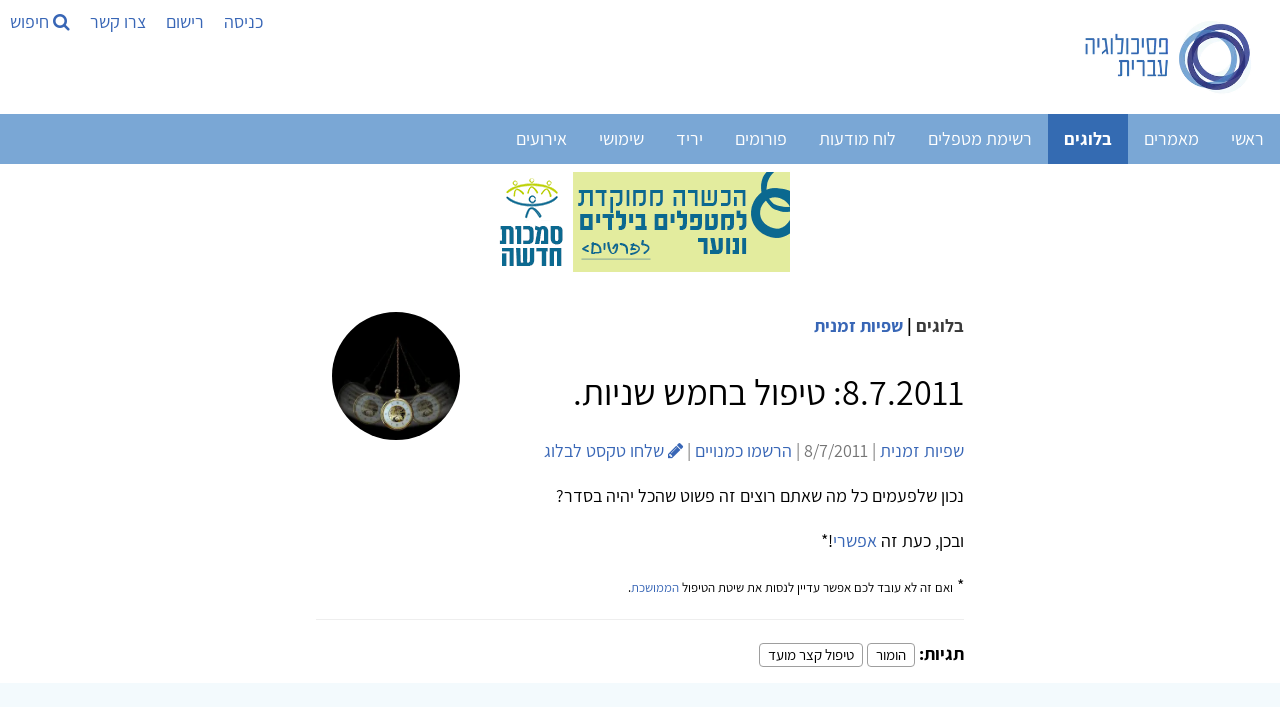

--- FILE ---
content_type: text/html; Charset=utf-8
request_url: https://www.hebpsy.net/blog_Post.asp?id=357
body_size: 73708
content:
<!DOCTYPE html><html lang="he" dir="rtl"><head><meta charset="utf-8"/><title>8.7.2011: טיפול בחמש שניות. | שפיות זמנית</title><meta name="viewport" content="width=device-width, initial-scale=1.0"><meta name="description" content="נכון שלפעמים כל מה שאתם רוצים זה פשוט שהכל יהיה בסדר? ובכן, כעת זה אפשרי!* * ואם זה לא עובד לכם אפשר עדיין לנסות את שיטת הטיפול הממושכת. " /><meta name="author" content="שפיות זמנית" /><meta name="twitter:image" content="https://www.hebpsy.net/files/JUP7SJLjqPyWMddLcvZO.JPG"><meta name="twitter:title" content="8.7.2011: טיפול בחמש שניות. | שפיות זמנית"><meta name="twitter:description" content="נכון שלפעמים כל מה שאתם רוצים זה פשוט שהכל יהיה בסדר? ובכן, כעת זה אפשרי!* * ואם זה לא עובד לכם אפשר עדיין לנסות את שיטת הטיפול הממושכת. "><meta property="og:title" content="8.7.2011: טיפול בחמש שניות. | שפיות זמנית"><meta property="og:description" content="נכון שלפעמים כל מה שאתם רוצים זה פשוט שהכל יהיה בסדר? ובכן, כעת זה אפשרי!* * ואם זה לא עובד לכם אפשר עדיין לנסות את שיטת הטיפול הממושכת. "><meta property="og:image" content="https://www.hebpsy.net/files/JUP7SJLjqPyWMddLcvZO.JPG"><meta property="og:locale" content="he_IL"><meta property="og:type" content="article"><meta property="og:site_name" content="פסיכולוגיה עברית"><meta property="fb:app_id" content="181887228708" /><meta property="og:url" content="https://www.hebpsy.net/blog_Post.asp?id=357"><meta name="robots" content="INDEX,FOLLOW" />
<style>
@charset "UTF-8";/*! responsive-nav.js 1.0.39 by @viljamis */.nav-collapse ul{margin:0;padding:0;width:100%;display:block;list-style:none}.nav-collapse li{width:100%;display:block}.js .nav-collapse{clip:rect(0 0 0 0);max-height:0;position:absolute;display:block;overflow:hidden;zoom:1}.nav-collapse.opened{max-height:9999px}.nav-toggle{-webkit-tap-highlight-color:transparent;-webkit-touch-callout:none;-webkit-user-select:none;-moz-user-select:none;-ms-user-select:none;-o-user-select:none;user-select:none}@media screen and (min-width:50em){.js .nav-collapse{position:relative}.js .nav-collapse.closed{max-height:none}.nav-toggle{display:none}}.screen-reader-text{clip:rect(1px,1px,1px,1px);position:absolute!important;height:1px;width:1px;overflow:hidden}.screen-reader-text:focus{background-color:#f1f1f1;border-radius:3px;box-shadow:0 0 2px 2px rgba(0,0,0,.6);clip:auto!important;color:#21759b;display:block;font-size:14px;font-size:.875rem;font-weight:700;height:auto;left:5px;line-height:normal;padding:15px 23px 14px;text-decoration:none;top:5px;width:auto;z-index:100000}.mainnav{background:#7aa7d5;height:50px;width:100%;z-index:10000}.nav-collapse,.nav-collapse *,.nav-map{-moz-box-sizing:border-box;-webkit-box-sizing:border-box;box-sizing:border-box}.nav-collapse,.nav-map{-webkit-user-select:none;-moz-user-select:none;-ms-user-select:none;-o-user-select:none;user-select:none}.nav-collapse,.nav-collapse ul{list-style:none;width:100%;float:right;margin:0;font-size:18px}.nav-map{float:left;margin:0;line-height:50px;width:auto;border:none;outline:0;display:block}@media screen and (min-width:50em){.nav-collapse{width:auto;float:right}}.nav-collapse li{float:right;width:100%;margin:0}@media screen and (min-width:50em){.nav-collapse li{width:auto}}.nav-collapse a{background:#7aa7d5;color:#fff;float:right;padding:.5em .9em;text-decoration:none;width:100%}.nav-map a{background:#7aa7d5;color:#fff;float:right;padding:0 .9em;text-decoration:none}.nav-collapse a.active,.nav-map a.active{background-color:#346bb2;color:#fff;font-weight:700}@media screen and (min-width:50em){.nav-collapse a{border-bottom:0;padding:1em 1.5em;margin:0;float:right;text-align:center}.nav-map a{border-bottom:0;padding:0 1.2em;margin:0;float:right;text-align:center}}@font-face{font-family:responsivenav;src:url(icons/responsivenav.eot);src:url(icons/responsivenav.eot?#iefix) format("embedded-opentype"),url(icons/responsivenav.ttf) format("truetype"),url(icons/responsivenav.woff) format("woff"),url(icons/responsivenav.svg#responsivenav) format("svg");font-weight:400;font-style:normal}.nav-toggle{background-color:#7aa7d5;border:0 solid #fff;color:#fff;font-size:20px;font-weight:400;text-decoration:none;position:relative;overflow:hidden;float:right;line-height:50px;padding:0 .75em;text-align:right;margin:0;width:auto}.nav-toggle:active,.nav-toggle:focus,.nav-toggle:hover{background-color:#fff;color:#212428}.nav-collapse a:hover,.nav-collapse li.focus>a,.nav-map a:hover{background-color:#346bb2;color:#fff}@media screen and (max-width:49.999em){.js .nav-collapse{visibility:hidden}.js .nav-collapse.opened{visibility:visible}.js .nav-collapse.multiple-level-nav.opened.dropdown-active{max-height:9999px!important}.js .nav-collapse.multiple-level-nav .sub-menu{clip:rect(0 0 0 0);max-height:0;position:absolute;display:none;overflow:hidden;zoom:1}.js .nav-collapse.multiple-level-nav .sub-menu.toggled{display:block;max-height:9999px;position:relative}.js .nav-collapse li{position:relative}.js .nav-collapse .dropdown-toggle{border:1px solid #fff;color:#346bb2;content:"";height:46px;width:46px;padding:0;position:absolute;margin:0;text-transform:lowercase;top:.1em;left:4%}.js .nav-collapse .dropdown-toggle:active,.js .nav-collapse .dropdown-toggle:focus,.js .nav-collapse .dropdown-toggle:hover{background-color:#346bb2;color:#fff}.js .nav-collapse .dropdown-toggle:after{content:"+";font-size:20px}.js .nav-collapse .dropdown-toggle.toggled:after{content:"-"}}.dropdown ul a{background:#41424c;padding-right:1.5em}.dropdown ul ul a{background:#53545f;padding-right:2.5em}@media screen and (min-width:50em){.dropdown-toggle{display:none}}.dropdown ul ul{border:0;padding:0}.dropdown .dropdown.opened .has-dropdown{background:#9c2c12}@media screen and (min-width:50em){.nav-collapse{position:relative}.js .nav-collapse,.js .nav-collapse .dropdown ul{max-height:none;overflow:visible}.nav-collapse .dropdown{position:relative}.nav-collapse .dropdown li{width:100%}.nav-collapse .dropdown ul a{text-align:right;border:0}.nav-collapse li{border:0;display:inline-block;height:50px;line-height:50px;position:relative}.nav-collapse a{display:inline-block;padding:0 16px}.nav-collapse ul ul{float:right;margin:0;position:absolute;top:85px;right:-999em;z-index:99999;text-align:center}.nav-collapse li li{border:0;display:block;height:auto;line-height:1.0909090909}.nav-collapse ul ul ul{right:-999em;top:20px}.nav-collapse ul ul a{padding:13px 12px;white-space:normal;width:170px}.nav-collapse ul li.focus>ul,.nav-collapse ul li:hover>ul{top:50px;right:-170px;margin-right:170px}.nav-collapse ul ul li.focus>ul,.nav-collapse ul ul li:hover>ul{top:0;right:0;margin-right:170px}}html{box-sizing:border-box}*,:after,:before{box-sizing:inherit}html{-ms-text-size-adjust:100%;-webkit-text-size-adjust:100%}body{margin:0}article,aside,details,figcaption,figure,footer,header,main,menu,nav,section{display:block}a{background-color:transparent}b,strong{font-weight:bolder}img{border-style:none}button,input,optgroup,select,textarea{font:inherit;margin:0}button,input{overflow:visible}button,select{text-transform:none}[type=button],[type=reset],[type=submit],button{-webkit-appearance:button}body,html{font-family:Verdana,sans-serif;font-size:15px;line-height:1.5}html{overflow-x:hidden}h1{font-size:36px}h2{font-size:30px}h3{font-size:24px}h4{font-size:20px}h5{font-size:18px}h6{font-size:16px}.w3-serif{font-family:serif}h1,h2,h3,h4,h5,h6{font-family:"Segoe UI",Arial,sans-serif;font-weight:400;margin:10px 0}.w3-wide{letter-spacing:4px}hr{border:0;border-top:1px solid #eee;margin:20px 0}.w3-image{max-width:100%;height:auto}img{vertical-align:middle}a{color:inherit}.w3-btn,.w3-button{border:none;display:inline-block;padding:8px 16px;vertical-align:middle;overflow:hidden;text-decoration:none;color:inherit;background-color:inherit;text-align:center;cursor:pointer;white-space:nowrap}.w3-btn:hover{box-shadow:0 8px 16px 0 rgba(0,0,0,.2),0 6px 20px 0 rgba(0,0,0,.19)}.w3-btn,.w3-button{-webkit-touch-callout:none;-webkit-user-select:none;-khtml-user-select:none;-moz-user-select:none;-ms-user-select:none;user-select:none}.w3-display-container,.w3-tooltip{position:relative}.w3-input{padding:8px;display:block;border:none;border-bottom:1px solid #ccc;width:100%}.w3-select{padding:9px 0;width:100%;border:none;border-bottom:1px solid #ccc}.w3-sidebar{height:100%;width:200px;background-color:#fff;position:fixed!important;z-index:1;overflow:auto}#main,.w3-main{transition:margin-left .4s}.w3-bar{width:100%;overflow:hidden}.w3-center .w3-bar{display:inline-block;width:auto}.w3-bar .w3-bar-item{padding:8px 16px;float:left;width:auto;border:none;display:block;outline:0}.w3-bar .w3-button{white-space:normal}.w3-block{display:block;width:100%}.w3-bar:after,.w3-bar:before,.w3-cell-row:after,.w3-cell-row:before,.w3-clear:after,.w3-clear:before,.w3-container:after,.w3-container:before,.w3-panel:after,.w3-panel:before,.w3-row-padding:after,.w3-row-padding:before,.w3-row:after,.w3-row:before{content:"";display:table;clear:both}.w3-col,.w3-half,.w3-quarter,.w3-third,.w3-threequarter,.w3-twothird{float:left;width:100%}.w3-auto,.w3-content{margin-left:auto;margin-right:auto}.w3-content{max-width:980px}.w3-auto{max-width:1140px}.w3-cell-row{display:table;width:100%}.w3-cell{display:table-cell}@media (max-width:600px){.w3-hide-small{display:none!important}.w3-mobile{display:block;width:100%!important}}.w3-overlay{position:fixed;display:none;width:100%;height:100%;top:0;left:0;right:0;bottom:0;background-color:rgba(0,0,0,.5);z-index:2}.w3-display-bottomright{position:absolute;right:0;bottom:0}.w3-circle{border-radius:50%}.w3-round,.w3-round-medium{border-radius:4px}.w3-round-xlarge{border-radius:16px}.w3-container,.w3-panel{padding:.01em 16px}.w3-panel{margin-top:16px;margin-bottom:16px}.w3-card,.w3-card-2{box-shadow:0 2px 5px 0 rgba(0,0,0,.16),0 2px 10px 0 rgba(0,0,0,.12)}.w3-animate-opacity{animation:opac .8s}.w3-animate-left{position:relative;animation:animateleft .4s}.w3-opacity-max{opacity:.25}.w3-opacity-min{opacity:.75}.w3-tiny{font-size:10px!important}.w3-small{font-size:12px!important}.w3-medium{font-size:15px!important}.w3-large{font-size:18px!important}.w3-center{text-align:center!important}.w3-border-0{border:0!important}.w3-border{border:1px solid #ccc!important}.w3-border-top{border-top:1px solid #ccc!important}.w3-border-bottom{border-bottom:1px solid #ccc!important}.w3-rightbar{border-right:6px solid #ccc!important}.w3-code,.w3-section{margin-top:16px!important;margin-bottom:16px!important}.w3-margin{margin:16px!important}.w3-margin-top{margin-top:16px!important}.w3-margin-bottom{margin-bottom:16px!important}.w3-padding-small{padding:4px 8px!important}.w3-padding{padding:8px 16px!important}.w3-padding-16{padding-top:16px!important;padding-bottom:16px!important}.w3-padding-24{padding-top:24px!important;padding-bottom:24px!important}.w3-padding-32{padding-top:32px!important;padding-bottom:32px!important}.w3-left{float:left!important}.w3-right{float:right!important}@media screen{body{font-size:18px}}.w3-sidebar a{font-family:Assistant,sans-serif;font-display:auto}.w3-wide,body,h3,h4,h5,h6{font-family:Assistant,sans-serif;font-display:auto}h1,h2{font-family:Assistant,sans-serif;font-display:auto}a{color:#3866b6;background:0 0;text-decoration:none}#main,.w3-main{transition:margin-right .4s}.w3-bar .w3-bar-item{float:right}.w3-col,.w3-half,.w3-quarter,.w3-third,.w3-threequarter,.w3-twothird{float:right}.wm-skiplinks{left:32768px!important}.wm-skip{left:32768px!important}.wm-skip{position:absolute;top:-32768px;left:-32768px}.wm-skiplinks{position:absolute;top:0;left:-32768px;z-index:1000;width:100%;margin:0;padding:0;list-style-type:none}@media all{.wm-skiplinks{left:32768px!important}.wm-skiplinks .wm-skip:active,.wm-skiplinks .wm-skip:focus{left:-32768px!important}.wm-skip{left:32768px!important}}/*!
 *  Font Awesome 4.7.0 by @davegandy - http://fontawesome.io - @fontawesome
 *  License - http://fontawesome.io/license (Font: SIL OFL 1.1, CSS: MIT License)
 */.fa{display:inline-block;font:normal normal normal 14px/1 FontAwesome;font-size:inherit;text-rendering:auto;-webkit-font-smoothing:antialiased;-moz-osx-font-smoothing:grayscale}.fa-search:before{content:"\f002"}.fa-video-camera:before{content:"\f03d"}.fa-phone:before{content:"\f095"}.fa-medkit:before{content:"\f0fa"}.fa-flag-checkered:before{content:"\f11e"}.fa-microphone:before{content:"\f130"}.fa-life-bouy:before,.fa-life-buoy:before,.fa-life-ring:before,.fa-life-saver:before,.fa-support:before{content:"\f1cd"}.fa-calendar-check-o:before{content:"\f274"}.fa-map-o:before{content:"\f278"}.fa-universal-access:before{content:"\f29a"}.fa-user-circle-o:before{content:"\f2be"}
</style>
<link href="https://www.hebpsy.net/css/hebpsy.min.css" rel="stylesheet" type="text/css"/><link rel="preload" as="image" href="img/logohebpsy.png" /><link rel="preload" as="image" href="img/logo2021.webp" /><link rel="preload" href="https://fonts.gstatic.com/s/assistant/v4/2sDcZGJYnIjSi6H75xkzamW5O7w.woff2" as="font" type="font/woff2" crossorigin><link rel="preload" href="https://fonts.gstatic.com/s/assistant/v4/2sDZZGJYnIjSi6H75xk700CsBp0YXCg.woff2" as="font" type="font/woff2" crossorigin><link rel="preload" href="https://fonts.gstatic.com/s/heebo/v5/NGS6v5_NC0k9P9H0TbFzsQ.woff2" as="font" type="font/woff2" crossorigin><link rel="apple-touch-icon" sizes="180x180" href="/apple-touch-icon.png"><link rel="icon" type="image/png" sizes="32x32" href="/favicon-32x32.png"><link rel="icon" type="image/png" sizes="16x16" href="/favicon-16x16.png"><link rel="manifest" href="/site.webmanifest"><script>function load_js(srcJS){setTimeout(function() {var head_ID = document.getElementsByTagName("head")[0]; var script_element = document.createElement('script');script_element.type = 'text/javascript';script_element.src = srcJS;head_ID.appendChild(script_element);}, 4000);}function load_css(srcCSS){setTimeout(function() {var head_ID = document.getElementsByTagName("head")[0]; var link_element = document.createElement('link');link_element.type = 'text/css';link_element.rel = 'stylesheet';link_element.href = srcCSS;head_ID.appendChild(link_element);}, 4000);}</script><script>load_js('https://www.googletagmanager.com/gtag/js?id=G-KXFKCB7NGX');</script><script>window.dataLayer = window.dataLayer || [];function gtag(){dataLayer.push(arguments);}gtag('js', new Date());gtag('config', 'G-KXFKCB7NGX');</script>
<script>
!function(e,t,n){"use strict";var o=function(o,i){!!t.getComputedStyle||(t.getComputedStyle=function(e){return this.el=e,this.getPropertyValue=function(t){var n=/(\-([a-z]){1})/g;return"float"===t&&(t="styleFloat"),n.test(t)&&(t=t.replace(n,function(){return arguments[2].toUpperCase()})),e.currentStyle[t]?e.currentStyle[t]:null},this});var s,a,r,l,c,u,d,h=function(e,t,n,o){if("addEventListener"in e)try{e.addEventListener(t,n,o)}catch(i){if("object"!=typeof n||!n.handleEvent)throw i;e.addEventListener(t,function(e){n.handleEvent.call(n,e)},o)}else"attachEvent"in e&&("object"==typeof n&&n.handleEvent?e.attachEvent("on"+t,function(){n.handleEvent.call(n)}):e.attachEvent("on"+t,n))},p=function(e,t,n,o){if("removeEventListener"in e)try{e.removeEventListener(t,n,o)}catch(i){if("object"!=typeof n||!n.handleEvent)throw i;e.removeEventListener(t,function(e){n.handleEvent.call(n,e)},o)}else"detachEvent"in e&&("object"==typeof n&&n.handleEvent?e.detachEvent("on"+t,function(){n.handleEvent.call(n)}):e.detachEvent("on"+t,n))},f=function(e,t){for(var n in t)e.setAttribute(n,t[n])},v=function(e,t){0!==e.className.indexOf(t)&&(e.className+=" "+t,e.className=e.className.replace(/(^\s*)|(\s*$)/g,""))},g=function(e,t){var n=new RegExp("(\\s|^)"+t+"(\\s|$)");e.className=e.className.replace(n," ").replace(/(^\s*)|(\s*$)/g,"")},m=function(e,t,n){for(var o=0;o<e.length;o++)t.call(n,o,e[o])},y=function(e,t){return e.className&&new RegExp("(\\s|^)"+t+"(\\s|$)").test(e.className)},b=function(){for(var e=this,t=a.menuItems;-1===e.className.indexOf(t);)"li"===e.tagName.toLowerCase()&&(-1!==e.className.indexOf("focus")?e.className=e.className.replace(" focus",""):e.className+=" focus"),e=e.parentElement},w=e.createElement("style"),E=e.documentElement,x=function(t,n){var o;for(o in this.options={animate:!0,transition:284,label:"Menu",insert:"before",customToggle:"",closeOnNavClick:!1,openPos:"relative",navClass:"nav-collapse",navActiveClass:"js-nav-active",jsClass:"js",enableFocus:!1,enableDropdown:!1,menuItems:"menu-items",subMenu:"sub-menu",openDropdown:"Open sub menu",closeDropdown:"Close sub menu",init:function(){},open:function(){},close:function(){},resizeMobile:function(){},resizeDesktop:function(){}},n)this.options[o]=n[o];if(v(E,this.options.jsClass),this.wrapperEl=t.replace("#",""),e.getElementById(this.wrapperEl))this.wrapper=e.getElementById(this.wrapperEl);else{if(!e.querySelector(this.wrapperEl))throw new Error("The nav element you are trying to select doesn't exist");this.wrapper=e.querySelector(this.wrapperEl)}this.wrapper.inner=function(e){if(e.children.length<1)throw new Error("The Nav container has no containing elements");for(var t=[],n=0;n<e.children.length;n++)1===e.children[n].nodeType&&t.push(e.children[n]);return t}(this.wrapper),a=this.options,s=this.wrapper,this._init(this)};return x.prototype={destroy:function(){if(this._removeStyles(),g(s,"closed"),g(s,"opened"),g(s,a.navClass),g(s,a.navClass+"-"+this.index),g(E,a.navActiveClass),s.removeAttribute("style"),s.removeAttribute("aria-hidden"),p(t,"resize",this,!1),p(t,"focus",this,!1),p(e.body,"touchmove",this,!1),p(r,"touchstart",this,!1),p(r,"touchend",this,!1),p(r,"mouseup",this,!1),p(r,"keyup",this,!1),p(r,"click",this,!1),a.customToggle?r.removeAttribute("aria-hidden"):r.parentNode.removeChild(r),a.enableDropdown){var n=this;m(d,function(e,t){p(t,"touchstart",n,!1),p(t,"touchend",n,!1),p(t,"mouseup",n,!1),p(t,"keyup",n,!1),p(t,"click",n,!1)})}},toggle:function(){!0===l&&(u?this.close():this.open())},open:function(){u||(g(s,"closed"),v(s,"opened"),v(E,a.navActiveClass),v(r,"active"),s.style.position=a.openPos,f(s,{"aria-hidden":"false"}),f(s,{"aria-expanded":"true"}),f(r,{"aria-expanded":"true"}),u=!0,a.open())},close:function(){u&&(v(s,"closed"),g(s,"opened"),g(E,a.navActiveClass),g(r,"active"),f(s,{"aria-hidden":"true"}),f(s,{"aria-expanded":"false"}),f(r,{"aria-expanded":"false"}),a.animate?(l=!1,setTimeout(function(){s.style.position="absolute",l=!0,a.enableDropdown&&(g(s,"dropdown-active"),m(d,function(e,t){g(t,"toggled"),g(t.nextSibling,"toggled")}))},a.transition+10)):(s.style.position="absolute",a.enableDropdown&&(g(s,"dropdown-active"),m(d,function(e,t){g(t,"toggled"),g(t.nextSibling,"toggled")}))),u=!1,a.close())},resize:function(){"none"!==t.getComputedStyle(r,null).getPropertyValue("display")?(c=!0,f(r,{"aria-hidden":"false"}),f(s,{"aria-expanded":"false"}),f(r,{"aria-expanded":"false"}),s.className.match(/(^|\s)closed(\s|$)/)&&(f(s,{"aria-hidden":"true"}),s.style.position="absolute"),s.className.match(/(^|\s)closed(\s|$)/)||(f(s,{"aria-expanded":"true"}),f(r,{"aria-expanded":"true"})),this._createStyles(),this._calcHeight(),a.resizeMobile()):(c=!1,f(r,{"aria-hidden":"true"}),f(s,{"aria-hidden":"false"}),s.removeAttribute("aria-expanded"),r.removeAttribute("aria-expanded"),s.style.position=a.openPos,this._removeStyles(),a.resizeDesktop())},handleEvent:function(e){var n=e||t.event;switch(n.type){case"touchstart":this._onTouchStart(n);break;case"touchmove":this._onTouchMove(n);break;case"touchend":case"mouseup":this._onTouchEnd(n);break;case"click":this._preventDefault(n);break;case"keyup":this._onKeyUp(n);break;case"focus":case"resize":this.resize(n)}},_init:function(){this.index=n++,v(s,a.navClass),v(s,a.navClass+"-"+this.index),v(s,"closed"),l=!0,u=!1,this._closeOnNavClick(),this._createToggle(),this._transitions(),this.resize(),this._createFocus(),this._createDropdown();var o=this;setTimeout(function(){o.resize()},20),h(t,"resize",this,!1),h(t,"focus",this,!1),h(e.body,"touchmove",this,!1),h(r,"touchstart",this,!1),h(r,"touchend",this,!1),h(r,"mouseup",this,!1),h(r,"keyup",this,!1),h(r,"click",this,!1),a.init()},_createStyles:function(){w.parentNode||(w.type="text/css",e.getElementsByTagName("head")[0].appendChild(w))},_removeStyles:function(){w.parentNode&&w.parentNode.removeChild(w)},_createToggle:function(){if(a.customToggle){var t=a.customToggle.replace("#","");if(e.getElementById(t))r=e.getElementById(t);else{if(!e.querySelector(t))throw new Error("The custom nav toggle you are trying to select doesn't exist");r=e.querySelector(t)}}else{var n=e.createElement("a");n.innerHTML=a.label,f(n,{href:"#",class:"nav-toggle"}),"after"===a.insert?s.parentNode.insertBefore(n,s.nextSibling):s.parentNode.insertBefore(n,s),r=n}},_closeOnNavClick:function(){if(a.closeOnNavClick){var e=s.getElementsByTagName("a"),t=this;m(e,function(n,o){h(e[n],"click",function(){c&&t.toggle()},!1)})}},_preventDefault:function(e){if(e.preventDefault)return e.stopImmediatePropagation&&e.stopImmediatePropagation(),e.preventDefault(),e.stopPropagation(),!1;e.returnValue=!1},_onTouchStart:function(e){Event.prototype.stopImmediatePropagation||this._preventDefault(e),this.startX=e.touches[0].clientX,this.startY=e.touches[0].clientY,this.touchHasMoved=!1,p(r,"mouseup",this,!1)},_onTouchMove:function(e){(Math.abs(e.touches[0].clientX-this.startX)>10||Math.abs(e.touches[0].clientY-this.startY)>10)&&(this.touchHasMoved=!0)},_onTouchEnd:function(e){if(this._preventDefault(e),c){var n=e||t.event,o=n.target||n.srcElement,i=!1;if(y(o,"dropdown-toggle")&&a.enableDropdown&&(i=!0),!this.touchHasMoved){if("touchend"===e.type)return void(i?this._toggleDropdown(o):this.toggle());var s=e||t.event;3!==s.which&&2!==s.button&&(i?this._toggleDropdown(o):this.toggle())}}},_onKeyUp:function(e){var n=e||t.event,o=e.target,i=!1;y(o,"dropdown-toggle")&&a.enableDropdown&&(i=!0),13===n.keyCode&&(i?this._toggleDropdown(o):this.toggle())},_transitions:function(){if(a.animate){var e=s.style,t="max-height "+a.transition+"ms, visibility "+a.transition+"ms linear";e.WebkitTransition=e.MozTransition=e.OTransition=e.transition=t}},_calcHeight:function(){for(var e=0,t=0;t<s.inner.length;t++)e+=s.inner[t].offsetHeight;var n="."+a.jsClass+" ."+a.navClass+"-"+this.index+".opened{max-height:"+e+"px !important} ."+a.jsClass+" ."+a.navClass+"-"+this.index+".opened.dropdown-active {max-height:9999px !important}";w.styleSheet?w.styleSheet.cssText=n:w.innerHTML=n,n=""},_createFocus:function(){if(a.enableFocus){var e,t,n=s.getElementsByTagName("ul")[0].getElementsByTagName("a");for(t=0,e=n.length;t<e;t++)n[t].addEventListener("focus",b,!0),n[t].addEventListener("blur",b,!0)}},_createDropdown:function(){if(a.enableDropdown){var e,t,n=this,o=(s.getElementsByTagName("ul")[0],s.getElementsByClassName(a.subMenu));for(v(s,"multiple-level-nav"),e=0,t=o.length;e<t;e++)o[e].parentNode.setAttribute("aria-haspopup","true"),o[e].insertAdjacentHTML("beforebegin",'<button class="dropdown-toggle" aria-expanded="false">'+a.openDropdown+"</button>");d=s.querySelectorAll(".dropdown-toggle"),m(d,function(e,t){h(t,"touchstart",n,!1),h(t,"touchend",n,!1),h(t,"mouseup",n,!1),h(t,"keyup",n,!1),h(t,"click",n,!1)})}},_toggleDropdown:function(e){e.innerHTML===a.openDropdown?e.innerHTML=a.closeDropdown:e.innerHTML=a.openDropdown;var t=e.parentNode;y(t.parentNode.parentNode,"dropdown");if(y(e,"toggled")){g(e,"toggled"),e.setAttribute("aria-expanded","false");n=e.nextElementSibling;g(n,"toggled"),g(s,"dropdown-active")}else{v(e,"toggled"),e.setAttribute("aria-expanded","true");var n=e.nextElementSibling;v(n,"toggled"),v(s,"dropdown-active")}}},new x(o,i)};"undefined"!=typeof module&&module.exports?module.exports=o:t.responsiveNav=o}(document,window,0);
</script>
<script defer>setTimeout(function() {  !function(f,b,e,v,n,t,s)  {if(f.fbq)return;n=f.fbq=function(){n.callMethod?  n.callMethod.apply(n,arguments):n.queue.push(arguments)};  if(!f._fbq)f._fbq=n;n.push=n;n.loaded=!0;n.version='2.0';  n.queue=[];t=b.createElement(e);t.async=!0;  t.src=v;s=b.getElementsByTagName(e)[0];  s.parentNode.insertBefore(t,s)}(window, document,'script',  'https://connect.facebook.net/en_US/fbevents.js');  fbq('init', '861467620883351');  fbq('track', 'PageView');}, 4000);</script><noscript><img height="1" width="1" style="display:none" src="https://www.facebook.com/tr?id=861467620883351&ev=PageView&noscript=1"/></noscript><!--[if lte IE 7]><link href="./css/iehacks.css" rel="stylesheet" type="text/css" /><![endif]--><!--[if lt IE 9]><script src="./lib/html5shiv/html5shiv.js"></script><![endif]--></head><body class="w3-content" style="max-width:1500px;"><ul class="wm-skiplinks" role="menu"><li><a class="wm-skip" href="#main" title="דילוג לתוכן הראשי של העמוד" accesskey="2">דלג לתוכן ראשי - מקש קיצור 2 (לחץ Enter)</a></li><li><a class="wm-skip" href="/"  title="מעבר לדף הבית של האתר" accesskey="1">דף הבית - מקש קיצור 1 (לחץ Enter)</a></li><li><a class="wm-skip" href="#nav"  title="דילוג לתפריט הראשי" accesskey="5">דלג לתפריט ראשי - מקש קיצור 5 (לחץ Enter)</a></li><li><a class="wm-skip" href="#search" title="דילוג לתיבת חיפוש" accesskey="4" onclick="document.getElementById('search').style.display='block'">דלג לתיבת חיפוש - מקש קיצור 4 (לחץ Enter)</a></li><li><a class="wm-skip" href="me.asp?id=72&page=6" title="מעבר לעמוד צור קשר" accesskey="9">צור קשר - מקש קיצור 9 (לחץ Enter)</a></li><li><a class="wm-skip" href="sysMsg.asp?id=site_accessibility" title="מעבר לעמוד הצהרת נגישות" accesskey="0">הצהרת נגישות - מקש קיצור 0 (לחץ Enter)</a></li></ul>

<!-- Sidebar -->
<div class="w3-sidebar w3-bar-block w3-dark-grey w3-animate-left" style="display:none;z-index:5; left:0; width:33%; min-width:320px;" id="mySidebar">
  <a id="closeSideNav" class="w3-bar-item w3-button w3-large w3-left-align" onclick="w3_close()" href="#" title="סגירת התפריט"><i class="fa fa-close" ></i> סגור</a>
  
  <h4>ניווט בעמוד:</h4>

<div class=" w3-row">
<div class="w3-col l3 m4 s6  w3-margin-bottom"><a href="sysMsg.asp?id=me_createsite" rel="nofollow"><div class="w3-padding w3-center w3-hover-shadow w3-round w3-text-white"><i class="w3-xxlarge fa fa-globe w3-text-lime"></i><br>אתר אישי</div></a></div>
<div class="w3-col l3 m4 s6  w3-margin-bottom"><a href="addProfileForm.asp" rel="nofollow"><div class="w3-padding w3-center w3-hover-shadow w3-round w3-text-white"><i class="w3-xxlarge fa fa-cog w3-text-brown"></i><br>לעדכן הגדרות</div></a></div><div class="w3-col l3 m4 s6  w3-margin-bottom"><a href="pl.asp" rel="nofollow"><div class="w3-padding w3-center w3-hover-shadow w3-round w3-text-white"><i class="w3-xxlarge fa fa-users w3-text-green"></i><br>לחפש מטפל-ת</div></a></div><div class="w3-col l3 m4 s6  w3-margin-bottom"><a href="blog_addPostM.asp" rel="nofollow"><div class="w3-padding w3-center w3-hover-shadow w3-round w3-text-white"><i class="w3-xxlarge fa fa-pencil w3-text-yellow"></i><br>לכתוב פוסט</div></a></div><div class="w3-col l3 m4 s6  w3-margin-bottom"><a href="sysMsg.asp?id=help_addarticle" rel="nofollow"><div class="w3-padding w3-center w3-hover-shadow w3-round w3-text-white"><i class="w3-xxlarge fa fa-file-text w3-text-blue"></i><br>להגיש מאמר</div></a></div><div class="w3-col l3 m4 s6  w3-margin-bottom"><a href="bulletinBoard_AddForm.asp" rel="nofollow"><div class="w3-padding w3-center w3-hover-shadow w3-round w3-text-white"><i class="w3-xxlarge fa fa-thumb-tack w3-text-pink"></i><br>לפרסם בלוח</div></a></div><div class="w3-col l3 m4 s6  w3-margin-bottom"><a href="kabclist.asp" rel="nofollow"><div class="w3-padding w3-center w3-hover-shadow w3-round w3-text-white"><i class="w3-xxlarge fa fa-bar-chart w3-text-blue-gray"></i><br>לציינן אבחון</div></a></div><div class="w3-col l3 m4 s6  w3-margin-bottom"><a href="store.asp" rel="nofollow"><div class="w3-padding w3-center w3-hover-shadow w3-round w3-text-white"><i class="w3-xxlarge fa fa-shopping-cart w3-text-orange"></i><br>לרכוש ספרות</div></a></div><div class="w3-col l3 m4 s6  w3-margin-bottom"><a href="adv_list.asp?cat=5" rel="nofollow"><div class="w3-padding w3-center w3-hover-shadow w3-round w3-text-white"><i class="w3-xxlarge fa fa-graduation-cap w3-text-indigo"></i><br>לימודי פסיכותרפיה</div></a></div><div class="w3-col l3 m4 s6  w3-margin-bottom"><a href="me.asp?id=72&page=6" rel="nofollow"><div class="w3-padding w3-center w3-hover-shadow w3-round w3-text-white"><i class="w3-xxlarge fa fa-phone w3-text-red"></i><br>ליצור קשר</div></a></div><div class="w3-col l3 m4 s6  w3-margin-bottom"><a href="#" onclick="w3_close(); document.getElementById('search').style.display='block';  " rel="nofollow"><div class="w3-padding w3-center w3-hover-shadow w3-round w3-text-white"><i class="w3-xxlarge fa fa-search w3-text-teal"></i><br>לחפש באתר</div></a></div><div class="w3-col l3 m4 s6  w3-margin-bottom"><a href="exit.asp" rel="nofollow"><div class="w3-padding w3-center w3-hover-shadow w3-round w3-text-white"><i class="w3-xxlarge fa fa-sign-out w3-text-dark-gray"></i><br>להתנתק מהחשבון</div></a></div></div>

<p>

<a class="w3-bar-item w3-button" href="#courses" onclick="w3_close()" title="דלג לתכניות הכשרה הפתוחות לרישום כעת">תוכניות הכשרה ולימודים</a> <a class="w3-bar-item w3-button" href="#articles0" onclick="w3_close()" title="דלג למאמרים חדשים">מאמרים</a> 
<a class="w3-bar-item w3-button" href="#articles5" onclick="w3_close()" title="דלג לכתבות שטח חדשות">כתבות שטח</a> 

<a class="w3-bar-item w3-button" href="#articles1" onclick="w3_close()" title="דלג לספרים חדשים">ספרים</a> 


<a class="w3-bar-item w3-button" href="#pl" onclick="w3_close()" title="דלג לחברי הקהילה">חברי קהילה</a> <a class="w3-bar-item w3-button" href="#comments" onclick="w3_close()" title="דלג לתגובות קוראים">תגובות קוראים</a></p>

  <br/><br/>
</div>

<!-- Page Content -->
<div class="w3-overlay w3-animate-opacity" onclick="w3_close()" style="cursor:pointer" id="myOverlay"></div>

<script>
function w3_open() {
    document.getElementById("mySidebar").style.display = "block";
    document.getElementById("myOverlay").style.display = "block";
	document.getElementById("closeSideNav").focus();
}
function w3_close() {
    document.getElementById("mySidebar").style.display = "none";
    document.getElementById("myOverlay").style.display = "none";
	document.getElementById("map_button").focus();
}
function openTab(evt, tabName) {
  var i, x, tablinks;
  x = document.getElementsByClassName("articletab");
  for (i = 0; i < x.length; i++) {
    x[i].style.display = "none";
  }
  tablinks = document.getElementsByClassName("tablink");
  for (i = 0; i < x.length; i++) {
    tablinks[i].className = tablinks[i].className.replace(" w3-border-blue", "");
  }
  document.getElementById(tabName).style.display = "block";
  evt.currentTarget.firstElementChild.className += " w3-border-blue";
}
</script>

<header><div class="w3-bar"><a class="w3-bar-item w3-hide-small w3-hover-white w3-border w3-border-white w3-hover-border-blue" href="/" title="לדף הבית של פסיכולוגיה עברית"><img src="img/logo2021.webp" loading="lazy" alt="לוגו פסיכולוגיה עברית" width="189" height="96" style="height:96px;" /></a><div class="w3-left"><a style="padding-right:10px; padding-left:10px;" class="w3-bar-item " title="לחלון כניסת משתמשים רשומים" href="#" rel="nofollow" onclick="document.getElementById('id_login').style.display='block'">כניסה</a><a style="padding-right:10px; padding-left:10px;" class="w3-bar-item " title="לטופס רישום משתמשים חדשים" href="addUserForm.asp" rel="nofollow">רישום</a><a style="padding-right:10px; padding-left:10px;" class="w3-bar-item  w3-hide-small" title="ליצירת קשר עם מערכת האתר" href="me.asp?id=72&amp;page=6">צרו קשר</a><a style="padding-right:10px; padding-left:10px;" class="w3-bar-item " onclick="document.getElementById('search').style.display='block'" title="לחלון חיפוש" href="#"><i class="fa fa-search"></i> חיפוש</a></div></div><div id="search" class="w3-container w3-padding w3-light-grey" style="display:none; padding-bottom:16px;"><span onclick="this.parentElement.style.display='none'" class="w3-left w3-button w3-xxlarge w3-hover-red w3-container" title="סגור חלון חיפוש">&times;</span><script>setTimeout(function() {var cx = '009670178200889039072:fbdzowvjlae';var gcse = document.createElement('script');gcse.type = 'text/javascript';gcse.async = true;gcse.src = 'https://cse.google.com/cse.js?cx=' + cx;var s = document.getElementsByTagName('script')[0];s.parentNode.insertBefore(gcse, s);},4000)();</script><gcse:searchbox-only resultsUrl="blog.asp" newWindow="false" queryParameterName="q"></gcse:searchbox-only><style type='text/css'>.gsc-control-cse { font-family: 'Assistant', Arial, sans-serif; border-color: #FFFFFF; background-color: #FFFFFF;}.gsc-control-cse .gsc-table-result .gs-webResult { font-family: 'Assistant', Arial, sans-serif; }input.gsc-input, .gsc-input-box, .gsc-input-box-hover, .gsc-input-box-focus { border-color: #D9D9D9; font-size:128%; line-height:40px; height:48px;}input.gsc-search-button, input.gsc-search-button:hover, input.gsc-search-button:focus { border-color: #2F5BB7; background-color: #357AE8; background-image: none; filter: none; font-size:80%; line-height:40px; height:48px; width:80px;}.gsc-tabHeader.gsc-tabhInactive { border-color: #CCCCCC; background-color: #FFFFFF;}.gsc-tabHeader.gsc-tabhActive { border-color: #CCCCCC; background-color: #FFFFFF; border-bottom-color: #CCCCCC}.gsc-tabsArea {border-color: #CCCCCC;}.gsc-webResult.gsc-result, .gsc-results .gsc-imageResult { border-color: #FFFFFF; background-color: #FFFFFF;}.gsc-webResult.gsc-result:hover, .gsc-imageResult:hover { border-color: #FFFFFF; background-color: #FFFFFF;}.gs-webResult.gs-result a.gs-title:link, .gs-webResult.gs-result a.gs-title:link b, .gs-imageResult a.gs-title:link, .gs-imageResult a.gs-title:link b  {color: #1155CC;	font-size:18px; }.gs-webResult.gs-result a.gs-title:visited, .gs-webResult.gs-result a.gs-title:visited b, .gs-imageResult a.gs-title:visited, .gs-imageResult a.gs-title:visited b {color: #1155CC;}.gs-webResult.gs-result a.gs-title:hover, .gs-webResult.gs-result a.gs-title:hover b, .gs-imageResult a.gs-title:hover, .gs-imageResult a.gs-title:hover b {color: #FFFFFF;}.gs-webResult.gs-result a.gs-title:focus, .gs-webResult.gs-result a.gs-title:focus b, .gs-imageResult a.gs-title:focus, .gs-imageResult a.gs-title:focus b {color: #FFFFFF;}.gs-webResult.gs-result a.gs-title:active, .gs-webResult.gs-result a.gs-title:active b, .gs-imageResult a.gs-title:active, .gs-imageResult a.gs-title:active b {color: #1155CC;}.gsc-cursor-page {color: #1155CC;}a.gsc-trailing-more-results:link {color: #1155CC; font-size:18px;}.gs-webResult .gs-snippet, .gs-imageResult .gs-snippet, .gs-fileFormatType { color: #333333;	font-size:18px;	padding:8px; }.gs-webResult div.gs-visibleUrl, .gs-imageResult div.gs-visibleUrl {color: #009933;font-size:16px;margin-top:10px;}.gs-webResult div.gs-visibleUrl-short {color: #009933;}.gs-webResult div.gs-visibleUrl-short  {display: none;}.gs-webResult div.gs-visibleUrl-long {display: block;}.gs-promotion div.gs-visibleUrl-short {display: none;}.gs-promotion div.gs-visibleUrl-long  {display: block;}.gsc-cursor-box {border-color: #FFFFFF;}.gsc-results .gsc-cursor-box .gsc-cursor-page {border-color: #CCCCCC;background-color: #FFFFFF;color: #1155CC;}.gsc-results .gsc-cursor-box .gsc-cursor-current-page {border-color: #CCCCCC;background-color: #FFFFFF;color: #1155CC;}.gsc-webResult.gsc-result.gsc-promotion {border-color: #F6F6F6;background-color: #F6F6F6;}.gsc-completion-title {color: #1155CC;}.gsc-completion-snippet {color: #333333;}.gs-promotion a.gs-title:link,.gs-promotion a.gs-title:link *,.gs-promotion .gs-snippet a:link  {color: #1155CC;}.gs-promotion a.gs-title:visited,.gs-promotion a.gs-title:visited *,.gs-promotion .gs-snippet a:visited {color: #1155CC;}.gs-promotion a.gs-title:hover,.gs-promotion a.gs-title:hover *,.gs-promotion .gs-snippet a:hover  {color: #1155CC;}.gs-promotion a.gs-title:active,.gs-promotion a.gs-title:active *,.gs-promotion .gs-snippet a:active {color: #1155CC;}.gs-promotion .gs-snippet, .gs-promotion .gs-title .gs-promotion-title-right, .gs-promotion .gs-title .gs-promotion-title-right * {color: #333333;}.gs-promotion .gs-visibleUrl,.gs-promotion .gs-visibleUrl-short  {color: #009933;}</style></div>
<script>
	function remindPassword()
    { 
	if (document.forms.form_modal.username.value=="")
	{
		alert('לקבלת תזכורת לסיסמא יש להקליד אימייל');
		return;
	}
	document.forms.form_modal.action="remindPassword.asp";
	document.forms.form_modal.submit();
    }
    
    
    function dologin()
	{
		if (document.forms.form_modal.username.value=='') {alert('יש להקליד אימייל'); return ;}
		if (document.forms.form_modal.password.value=='') {alert('יש להקליד סיסמא'); return ;}
	
		document.forms.form_modal.action='login.asp';
		document.forms.form_modal.submit();
	}
</script>
<div id="id_login" class="w3-modal"><div class="w3-modal-content w3-card-4 w3-animate-zoom" style="max-width:600px"><div class="w3-center"><br><span onclick="document.getElementById('id_login').style.display='none'" class="w3-button w3-hover-red w3-container w3-padding w3-display-topleft" title="סגור חלון">&times;</span><img src="img/img_avatar4.webp" loading="lazy" alt="Avatar" width="150" height="150" class="w3-circle w3-margin-top"></div><form class="w3-container" id="form_modal" name="form_modal" method="post" onsubmit="return false;"><div class="w3-section w3-padding"><label for="username"><b>אימייל (דוא"ל)</b></label><input dir=ltr id="username" name="username" class="w3-input w3-border w3-left-align" type="email" placeholder="הקלידו אימייל" required value=""><label for="password"><b>סיסמא</b></label><input dir=ltr id="password" name="password" class="w3-input  w3-border w3-left-align" type="password" placeholder="הקלידו סיסמא" required><button class="w3-button w3-block w3-round w3-green w3-section w3-padding" type="submit" onclick="dologin();">כניסה</button><input class="w3-check" type="checkbox" checked="checked" name="joinnewsletter" onclick="return false" > אני מסכימ.ה להצטרף <a href="blog.asp?id=3">לרשימת התפוצה</a> לקבלת עדכונים ומידע שיווקי<br/><input class="w3-check" type="checkbox" checked="checked" name="rememberme" value=""> זכור אותי</div></form><div class="w3-container w3-border-top w3-padding-16 w3-light-grey"><span class="w3-padding w3-right"><a href="#" title="לקבלת תזכורת לסיסמה" onclick="remindPassword();">שכחת את הסיסמא? הקלידו אימייל ולחצו כאן</a><br><a href="addUserForm.asp" title="לטופס רישום משתמש חדש">רישום משתמש חדש</a></span><button onclick="document.getElementById('id_login').style.display='none'" type="button" class="w3-btn w3-red w3-left w3-padding">ביטול</button></div></div></div><div id ="mainnav" class="mainnav" ><button id="nav-toggle" class="nav-toggle"><i class="fa fa-bars"></i> פסיכולוגיה עברית</button><nav class="nav-collapse" id="nav" role="navigation"><ul class="menu-items"><li class="dropdown"><a title="לדף הבית" href="/" class="has-dropdown">ראשי</a><ul class="sub-menu"><li><a title="לעמוד האישי שלך" href="home.asp">השער שלי</a></li><li><a title="לתיבת מסרים" href="mailMessageList.asp">תיבת מסרים</a></li><li><a title="לכרטיס הביקור שלי" href="showprofileMy.asp">כרטיס הביקור שלי</a></li><li><a title="למסך הגדרות החשבון" href="addProfileForm.asp">הגדרות חשבון</a></li><li><a title="לפרטים אודות פסיכולוגיה עברית" href="/about">אודות פסיכולוגיה עברית</a></li><li><a title="לעמוד שאלות נפוצות" href="/sysMsg.asp?id=site_FAQ">שאלות נפוצות</a></li><li><a title="התנתקות מהאתר" href="exit.asp">יציאה</a></li></ul></li><li class="dropdown"><a title="לרשימת המאמרים" href="articlesList.asp" class="has-dropdown  ">מאמרים</a><ul class="sub-menu"><li><a title="לרשימת המאמרים שלי" href="articlesList.asp?cat=mine">המאמרים שלי</a></li><li><a title="להנחיות להגשת מאמרים לפרסום" href="sysMsg.asp?id=help_addarticle">הגשת טקסט לפרסום</a></li><li class="dropdown"><a title="רשימת מאמרים נבחרים" href="articlesList.asp?cat=prime" class="has-dropdown">נבחרי העורכת</a><ul class="sub-menu"><li><a title="בעיית תת-האבחון של תסמונת אספרגר" href="articles.asp?id=3157">אספרגר</a></li><li><a title="האם טיפולי המרה יכולים להוות פתרון עבור מצוקתו של ההומו-לסבי הדתי?" href="articles.asp?id=3235">טיפולי המרה</a></li><li><a title="סקס טוב דיו - רעיונות לסקס המעורר סיפוק מיני ויוצר קרבה" href="articles.asp?id=4049">סקס טוב דיו</a></li><li><a title="רגשות - מה זה רגש ותפקיד רגשות בחיינו?" href="articles.asp?id=1964">רגשות</a></li><li><a title="עקרונות מנחים לבניית תכניות חינוך מיני של בני נוער" href="articles.asp?id=3570">חינוך מיני</a></li><li><a title="תסמונת טורט - הגדרות, מאפיינים ודרכי טיפול" href="articles.asp?id=364">תסמונת טורט</a></li><li><a title="ניכור הורי: תסמונת הניכור ההורי - סכנה למקצועות בריאות הנפש" href="articles.asp?id=26">ניכור הורי</a></li></ul></li><li><a title="רשימות קריאה בנושאים נבחרים" href="articlesList.asp?folder=10">רשימות קריאה</a></li><li><a title="לרשימת הכותבים באתר" href="articles_authors.asp">הכותבים</a></li><li><a title="לרשימת קטגוריות מאמרים" href="articles_authors.asp?cat=folder">קטגוריות מאמרים</a></li><li><a title="לרשימת נושאי מאמרים" href="articles_authors.asp?cat=tag">מאמרים לפי נושאים</a></li><li><a title="לעלון פסיכולוגיה עברית" href="blog.asp?id=3">ניוזלטר</a></li></ul></li><li class="dropdown"><a title="לרשימת הפוסטים בפסיכובלוגיה" href="blog.asp" class="has-dropdown active ">בלוגים</a><ul class="sub-menu"><li class="dropdown"><a title="לרשימת כל הבלוגים" href="blog_List.asp" class="has-dropdown">בלוגים</a><ul class="sub-menu"><li><a title="הפודקאסט הפסיכולוגי העברי" href="blog.asp?id=13">פודקאסט פסיכולוגיה</a></li><li><a title="על אנשים, ספרים ואירועי חיים" href="blog.asp?id=4">עמיה ליבליך</a></li><li><a title="חדר משלך: תמונות מחיי קליניקה" href="blog.asp?id=24">עיצוב קליניקה</a></li><li><a title="הרצאה בנעלי בית" href="blog.asp?id=52">הרצאות בפסיכולוגיה מהכורסא</a></li><li><a title="ספרים שהשפיעו עלינו" href="blog.asp?id=60">קריאה מודרכת</a></li></ul></li><li><a title="לרשימת כל הפוסטים" href="blog.asp">פוסטים</a></li><li><a title="לרשימת הפוסטים הנקראים ביותר" href="blog.asp?order=hits">הנקראים ביותר</a></li><li><a title="לרשימת הפוסטים המוגבים ביותר" href="blog.asp?order=comments">המוגבים ביותר</a></li></ul></li><li class="dropdown"><a title="לרשימת מטפלים ופסיכולוגים" href="pl.asp" class="has-dropdown">רשימת מטפלים</a><ul class="sub-menu"><li><a title="רשימת מטפלים מרחוק באמצעות האינטרנט" href="pl.asp?region=22">טיפול אונליין</a></li><li><a title="לרשימת מכוני פסיכותרפיה ומרכזי טיפול" href="adv_list.asp?cat=6">מכונים ומרכזי טיפול</a></li><li><a title="לרשימת מטפלים בתעריף מוזל" href="pl.asp?misc=22">טיפול נפשי מוזל</a></li><li><a title="לרשימת מטפלים עם הכרות עם המגזר החרדי" href="pl.asp?misc=30">טיפול נפשי למגזר החרדי</a></li><li><a title="רשימת מטפלים העוסקים בטיפול זוגי" href="pl.asp?method=48">טיפול זוגי</a></li><li><a title="לרשימת פסיכולוגים המעניקים טיפול בתל אביב" href="pl.asp?region=11&method=74">טיפול פסיכולוגי בתל אביב</a></li><li class="dropdown"><a title="רשימת מטפלים" href="pl.asp" class="has-dropdown">מטפלים</a><ul class="sub-menu"><li><a title="רשימת פסיכולוגים" href="pl.asp?prof=1">פסיכולוגים</a></li><li><a title="רשימת קלינאי תקשורת" href="pl.asp?prof=12">קלינאי תקשורת</a></li><li><a title="רשימת פסיכיאטרים" href="pl.asp?prof=2">פסיכיאטרים</a></li><li><a title="רשימת מטפלים בהבעה ויצירה" href="pl.asp?prof=4">מטפלים בהבעה ויצירה</a></li><li><a title="מי הוא פסיכותרפיסט" href="me.asp?id=38">פסיכותרפיסט</a></li><li><a title="הדף האישי של יעל דורון" href="showprofile.asp?id=712">יעל דורון</a></li><li><a title="הדף האישי של דני פרידלנדר" href="showprofile.asp?id=1291">דני פרידלנדר</a></li><li><a title="הדף האישי של דנה ארהרד וייס" href="showprofile.asp?id=19123">דנה ארהרד וייס</a></li><li><a title="הדף האישי של אלי אבידר" href="showprofile.asp?id=36420">אלי אבידר</a></li><li><a title="הדף האישי של יעל שרוני" href="showprofile.asp?id=14622">יעל שרוני</a></li></ul></li></ul></li><li class="dropdown"><a title="לוח הצעות עבודה וקליניקות להשכרה" href="bulletinBoard_list.asp" class="has-dropdown  ">לוח מודעות</a><ul class="sub-menu"><li><a title="לאזור אישי - המודעות שלי" href="bulletinBoardMy.asp">המודעות שלי</a></li><li><a title="רשימת מודעות בשעת חירום" href="bulletinBoard_list.asp?cat=folder&amp;typ=31">לוח מודעות בחירום</a></li><li class="dropdown"><a title="לרשימת הצעות עבודה" href="bulletinBoard_list.asp?cat=folder&amp;typ=1" class="has-dropdown">דרושים</a><ul class="sub-menu"><li><a title="להצעות עבודה במרכז הארץ" href="bulletinBoard_list.asp?cat=folder&amp;typ=1">במרכז</a></li><li><a title="להצעות עבודה בצפון" href="bulletinBoard_list.asp?cat=folder&amp;typ=14">בצפון</a></li><li><a title="להצעות עבודה בירושלים" href="bulletinBoard_list.asp?cat=folder&amp;typ=17">באזור ירושלים</a></li><li><a title="להצעות עבודה בדרום" href="bulletinBoard_list.asp?cat=folder&amp;typ=15">בדרום</a></li><li><a title="לרשימת משרות בכל הארץ" href="bulletinBoard_list.asp?cat=folder&amp;typ=20">בכל הארץ</a></li></ul></li><li class="dropdown"><a title="רשימת קליניקות להשכרה" href="bulletinBoard_list.asp?cat=folder&amp;typ=2" class="has-dropdown">קליניקות להשכרה</a><ul class="sub-menu"><li><a title="לקליניקות בתל אביב והמרכז" href="bulletinBoard_list.asp?cat=folder&amp;typ=2">בתל אביב והמרכז</a></li><li><a title="לקליניקות בצפון" href="bulletinBoard_list.asp?cat=folder&amp;typ=12">בצפון</a></li><li><a title="לקליניקות בירושלים" href="bulletinBoard_list.asp?cat=folder&amp;typ=16">באזור ירושלים</a></li><li><a title="לרשימת קליניקות להשכרה בדרום" href="bulletinBoard_list.asp?cat=folder&amp;typ=13">בדרום</a></li></ul></li><li><a title="לרשימת קבוצות טיפוליות" href="bulletinBoard_list.asp?cat=folder&amp;typ=10">קבוצות טיפוליות</a></li><li><a title="לרשימת סדנאות מקצועיות" href="bulletinBoard_list.asp?cat=folder&amp;typ=5">סדנאות</a></li><li><a title="לימודי פסיכולוגיה" href="adv_list.asp?cat=10">לימודי הסמכה MA</a></li><li><a title="לרשימת תכניות הכשרה ולימודי המשך" href="adv_list.asp?cat=5">לימודי פסיכותרפיה</a></li><li><a title="לרשימת מכוני פסיכותרפיה ומרכזי טיפול" href="adv_list.asp?cat=6">מכונים ומרכזי טיפול</a></li></ul></li><li class="dropdown"><a title="לרשימת הפורומים וקבוצות הדיון" href="forumsList.asp" class="has-dropdown">פורומים</a><ul class="sub-menu"><li><a title="לרשימת קבוצות דיון מקצועיות" href="forumsList.asp?cat=folder&amp;typ=3">קבוצות דיון מקצועיות</a></li><li><a title="לקבוצות דיון ממוקדות נושא" href="forumsList.asp?cat=folder&amp;typ=8">קבוצות ממוקדות נושא</a></li><li><a title="לקבוצות דיון בנושאי ילדים ונוער" href="forumsList.asp?cat=folder&amp;typ=11">ילדים ונוער</a></li><li><a title="לקבוצות דיון בנושאי אקטואליה וספרות" href="forumsList.asp?cat=folder&amp;typ=4">אקטואליה מדיה וספרות</a></li><li><a title="לקבוצות דיון למתמחים" href="forumsList.asp?cat=folder&amp;typ=7">מתמחים</a></li><li><a title="פורומים לסטודנטים" href="forumsList.asp?cat=folder&amp;typ=9">סטודנטים</a></li><li><a title="קבוצות דיון בנושאים אישיים" href="forumsList.asp?cat=folder&amp;typ=10">בין האישי למקצועי</a></li><li><a title="לקבוצות מפגש ברשת" href="forumsList.asp?cat=folder&amp;typ=1">מפגשים ברשת</a></li><li><a title="קבוצות דיון לועדים ושפחים" href="forumsList.asp?cat=folder&amp;typ=2">ועדים שפ"חים ותחנות</a></li></ul></li><li class="dropdown"><a title="לחנות הוירטואלית" href="store.asp" class="has-dropdown">יריד</a><ul class="sub-menu"><li><a title="למבחר ספרות מקצועית לרכישה" href="store.asp?cat=category&amp;typ=1">ספרות מקצועית</a></li><li><a title="לרשימת קלפי טיפול השלכתיים לרכישה" href="store.asp?cat=category&amp;typ=2">קלפים טיפוליים</a></li><li><a title="רשימת קורסים מקוונים" href="store.asp?cat=category&amp;typ=9">קורסים אונליין</a></li><li><a title="לרשימת עזרים לרכישה" href="store.asp?cat=category&amp;typ=3">עזרים</a></li><li><a title="לרשימת סדנאות להרשמה" href="store.asp?cat=category&amp;typ=4">סדנאות</a></li><li><a title="לרשימת ספרי ילדים" href="store.asp?cat=category&amp;typ=6">ספרי ילדים</a></li></ul></li><li class="dropdown"><a title="כלים שימושיים באתר" href="pagelist.asp" class="has-dropdown  ">שימושי</a><ul class="sub-menu"><li><a title="לכלי ציינון קאופמן ווכסלר" href="kabclist.asp">כלים לציינון</a></li><li class="dropdown"><a title="לרשימת אתרים אישיים ופתיחת אתר אישי" href="me_list.asp" class="has-dropdown">אתרים אישיים</a><ul class="sub-menu"><li><a title="על חוק הפסיכותרפיה" href="me.asp?id=38">חוק הפסיכותרפיה</a></li><li><a title="על הרפורמה בבריאות הנפש" href="me.asp?id=85">הרפורמה בבריאות הנפש</a></li><li><a title="האתר של תמר כהן" href="me.asp?id=92">שירים להורים וילדים</a></li><li><a title="בעקבות סדרת הטלוויזיה 'בטיפול'" href="me.asp?id=100">בטיפול</a></li><li><a title="סדרת מפגשים על פסיכותרפיה" href="me.asp?id=59">שיחות על פסיכותרפיה</a></li></ul></li><li><a title="לרשימת כל דפי המידע" href="pagelist.asp">דפי מידע</a></li><li><a title="למידע בנושאי חוק ואתיקה" href="pagelist.asp?folder=1">חוק ואתיקה</a></li><li><a title="למידע בחירום" href="pagelist.asp?folder=9">מידע בחירום</a></li><li><a title="למידע עבור מתמחים בפסיכולוגיה" href="pagelist.asp?folder=6">מידע למתמחה</a></li><li class="dropdown"><a title="לרשימת תגיות נושא" href="tag.asp" class="has-dropdown">נושאים</a><ul class="sub-menu"><li><a title="לעמוד שער בנושא אבחון והערכה" href="default.asp?t=13">אבחון והערכה</a></li><li><a title="לעמוד שער בנושא סכיזופרניה" href="default.asp?t=166">סכיזופרניה</a></li><li><a title="לעמוד שער בנושא נרקיסיזם" href="default.asp?t=184">נרקיסיזם</a></li><li><a title="לעמוד שער בנושא הפרעת אישיות גבולית" href="default.asp?t=182">הפרעת אישיות גבולית</a></li><li><a title="לעמוד שער בנושאי פסיכותרפיה" href="default.asp?t=61">פסיכותרפיה</a></li><li><a title="לעמוד שער בנושא הפרעות קשב וריכוז" href="default.asp?t=36">הפרעות קשב וריכוז</a></li></ul></li><li><a title="לרשימת קישורים" href="link.asp">מקורות מידע</a></li></ul></li><li><a title="ללוח כנסים וימי עיון מקצועיים" href="calendar_list.asp">אירועים</a></li></ul></nav></div>
	
<!-- responsive accessible navigation -->
<!-- https://github.com/samikeijonen/responsive-nav.js/tree/dropdowns -->
 <script>
      // Init responsive nav
	  var customToggle = document.getElementById( 'nav-toggle' );
      var navigation = responsiveNav(".nav-collapse", {
		customToggle: "#nav-toggle", // Selector: Specify the ID of a custom toggle
	    enableFocus: true,
		enableDropdown: true,
		openDropdown: '<span class="screen-reader-text">Open sub menu</span>',
		closeDropdown: '<span class="screen-reader-text">Close sub menu</span>',
			open: function () {
				customToggle.innerHTML = '&times; סגור תפריט';
			},
			close: function () {
				customToggle.innerHTML = '&#9776; פסיכולוגיה עברית';
			},
			resizeMobile: function () {
				customToggle.setAttribute( 'aria-controls', 'nav' );
			},
			resizeDesktop: function () {
				customToggle.removeAttribute( 'aria-controls' );
			},
		});
	  
</script>
	
	</header>



<main>
<div class="w3-center w3-padding"><a class="banner" href="adv.asp?camp=8640&amp;id=3" title="מעבר לאתר המפרסם" rel="nofollow" target=_blank><img src="https://www.hebpsy.net/tempFiles/3p5bcUH5tBtvbFPWxUu6.GIF" loading="lazy" alt="מרכז הסמכות החדשה" class="w3-image" width="300" height="100" ></a></div>




	<!--div class="w3-cell-row"-->
		
		<!--div class="w3-cell w3-mobile" id="main"-->
		<div id="main" class="w3-content w3-mobile" style="max-width:680px; word-wrap:break-word;">
		<article class="w3-container w3-padding-16 w3-white"><a href="blog.asp?id=25" title="חזרה לבלוג שפיות זמנית"><img src="https://www.hebpsy.net/files/76mkLnSNwQzH3KI5PVNb.webp" loading="lazy" alt="8.7.2011: טיפול בחמש שניות." width="128" height="128" class="w3-circle w3-left w3-margin w3-hover-opacity"></a><div class="w3-padding-16"><strong><a href="blog.asp"  class="w3-text-dark-grey" title="לרשימת כל הפוסטים בפסיכובלוגיה">בלוגים</a> | <a href="blog.asp?id=25" title="חזרה לבלוג שפיות זמנית">שפיות זמנית</a></strong></div><h1>8.7.2011: טיפול בחמש שניות.</h1><p class="w3-text-grey"><a href="blog.asp?id=25">שפיות זמנית</a> | 8/7/2011 | <a href="blog_members.asp?id=25">הרשמו כמנויים</a> | <a class="" href="blog_addPostM.asp?blog=25"><i class="fa fa-pencil"></i> שלחו טקסט לבלוג</a></p><p>נכון שלפעמים כל מה שאתם רוצים זה פשוט שהכל יהיה בסדר? </p>
<p>ובכן, כעת זה <a rel="nofollow" target="_blank" href="http://make-everything-ok.com/">אפשרי</a>!* </p>
<p>* <font size="2">ואם זה לא&nbsp;עובד לכם&nbsp;אפשר עדיין לנסות את שיטת הטיפול <a rel="nofollow" target="_blank" href="http://www.hebpsy.net/blog_post.asp?id=356">הממושכת</a>. &nbsp;</font></p><hr><div><b>תגיות:</b> <a rel="tag" title="לכל הפריטים בנושא" class="w3-tag w3-round w3-white w3-hover-pale-blue w3-border w3-border-grey w3-medium" href="default.asp?t=12">הומור</a>  <a rel="tag" title="לכל הפריטים בנושא" class="w3-tag w3-round w3-white w3-hover-pale-blue w3-border w3-border-grey w3-medium" href="default.asp?t=87">טיפול קצר מועד</a></div></article>
		</div>
		
		
<div class="w3-container w3-padding-24 w3-mobile w3-pale-blue" >
<div id="pl" class="w3-panel w3-border-bottom w3-border-blue "><h3 class="w3-text-blue"><i class="fa fa-users"></i> מטפלים בתחום</h3><div class="w3-padding w3-medium w3-text-grey">מטפלים שאחד מתחומי העניין שלהם הוא: הומור, טיפול קצר מועד</div></div><div  class="w3-row w3-margin-bottom"  ><section  class="w3-col l2 m4 s6" style="height:250px;" ><div class="w3-container w3-center w3-hover-white" ><a href="showprofile.asp?id=60774"  title="כרטיס הביקור של קרן גרינפלד ברסקי"><div class="w3-content" style="max-width:148px"><img src="https://www.gravatar.com/avatar/2520188f61bb58d37b76fbb42b246bc4?s=148&amp;d=https%3A%2F%2Fwww%2Ehebpsy%2Enet%2Fimages%2Fuser%5Ficon01%2Epng" loading="lazy" alt="קרן גרינפלד ברסקי" class="w3-round-large" width="148" height="148"></div><strong>קרן גרינפלד ברסקי</strong></a><div class="w3-text-grey w3-small">פסיכולוגית<br /></div><div class="w3-text-green w3-medium w3-hide-small w3-hide-medium">תל אביב והסביבה, אונליין (טיפול מרחוק)</div></div></section><section  class="w3-col l2 m4 s6" style="height:250px;" ><div class="w3-container w3-center w3-hover-white" ><a href="showprofile.asp?id=58486"  title="כרטיס הביקור של מיכל גינדין"><div class="w3-content" style="max-width:148px"><img src="https://www.gravatar.com/avatar/703843c5ea66447153b14f8e6d170cac?s=148&amp;d=https%3A%2F%2Fwww%2Ehebpsy%2Enet%2Fimages%2Fuser%5Ficon01%2Epng" loading="lazy" alt="מיכל גינדין" class="w3-round-large" width="148" height="148"></div><strong>מיכל גינדין</strong></a><div class="w3-text-grey w3-small">חברה ביה"ת<br /></div><div class="w3-text-green w3-medium w3-hide-small w3-hide-medium">רחובות והסביבה, אונליין (טיפול מרחוק)</div></div></section><section  class="w3-col l2 m4 s6" style="height:250px;" ><div class="w3-container w3-center w3-hover-white" ><a href="showprofile.asp?id=32888"  title="כרטיס הביקור של יאיר גבע"><div class="w3-content" style="max-width:148px"><img src="https://www.gravatar.com/avatar/a975d70358549ca8d4275e7619617be4?s=148&amp;d=https%3A%2F%2Fwww%2Ehebpsy%2Enet%2Fimages%2Fuser%5Ficon04%2Epng" loading="lazy" alt="יאיר גבע" class="w3-round-large" width="148" height="148"></div><strong>יאיר גבע</strong></a><div class="w3-text-grey w3-small">עובד סוציאלי<br /></div><div class="w3-text-green w3-medium w3-hide-small w3-hide-medium">טבריה והסביבה, עפולה והסביבה, אונליין (טיפול מרחוק)</div></div></section><section  class="w3-col l2 m4 s6" style="height:250px;" ><div class="w3-container w3-center w3-hover-white" ><a href="showprofile.asp?id=61706"  title="כרטיס הביקור של יותם קומן"><div class="w3-content" style="max-width:148px"><img src="https://www.gravatar.com/avatar/4dff8dff16b6953bc2afebc905deb20a?s=148&amp;d=https%3A%2F%2Fwww%2Ehebpsy%2Enet%2Fimages%2Fuser%5Ficon02%2Epng" loading="lazy" alt="יותם קומן" class="w3-round-large" width="148" height="148"></div><strong>יותם קומן</strong></a><div class="w3-text-grey w3-small">פסיכולוג<br /></div><div class="w3-text-green w3-medium w3-hide-small w3-hide-medium">תל אביב והסביבה, אונליין (טיפול מרחוק), פתח תקוה והסביבה</div></div></section><section  class="w3-col l2 m4 s6" style="height:250px;" ><div class="w3-container w3-center w3-hover-white" ><a href="showprofile.asp?id=66546"  title="כרטיס הביקור של הדס בן צור"><div class="w3-content" style="max-width:148px"><img src="https://www.gravatar.com/avatar/5d18dc9680be7bca337885637b3b528a?s=148&amp;d=https%3A%2F%2Fwww%2Ehebpsy%2Enet%2Fimages%2Fuser%5Ficon01%2Epng" loading="lazy" alt="הדס בן צור" class="w3-round-large" width="148" height="148"></div><strong>הדס בן צור</strong></a><div class="w3-text-grey w3-small">עובדת סוציאלית<br /></div><div class="w3-text-green w3-medium w3-hide-small w3-hide-medium">ירושלים וסביבותיה, אונליין (טיפול מרחוק)</div></div></section><section  class="w3-col l2 m4 s6" style="height:250px;" ><div class="w3-container w3-center w3-hover-white" ><a href="showprofile.asp?id=66769"  title="כרטיס הביקור של בועז כהן"><div class="w3-content" style="max-width:148px"><img src="https://www.gravatar.com/avatar/69ec8d12c4b88c095cd2847621c68346?s=148&amp;d=https%3A%2F%2Fwww%2Ehebpsy%2Enet%2Fimages%2Fuser%5Ficon04%2Epng" loading="lazy" alt="בועז כהן" class="w3-round-large" width="148" height="148"></div><strong>בועז כהן</strong></a><div class="w3-text-grey w3-small">עובד סוציאלי<br /></div><div class="w3-text-green w3-medium w3-hide-small w3-hide-medium">טבריה והסביבה, אונליין (טיפול מרחוק), בית שאן והסביבה</div></div></section></div><div class="w3-panel w3-border-top w3-border-light-grey "><div class="w3-padding w3-medium"><span class="w3-text-blue"><i class="fa fa-cogs"></i></span> <a href="addProfileForm.asp?cat=tag" rel="nofollow"><b>מטפלים.ות</b> עדכנו את תחומי העניין כדי להופיע פה</a></div></div>
</div>
		



<div class="w3-container w3-padding-24 w3-mobile" >		
		<section class="w3-container w3-margin-bottom w3-card w3-light-grey w3-border-grey"><h3 class=" w3-text-grey"><i class="fa fa-commenting-o w3-margin-left w3-text-blue"></i>עוד בבלוג של שפיות זמנית</h3><div class="w3-row" ><article class="w3-half"><div class="w3-margin-left" ><div class="w3-container"><h4><a href="blog_Post.asp?id=210">10.3.2011: מה אפשר ללמוד מ-90,000 שעות תיעוד של תינוק בביתו?</a></h4></div><div class="w3-container"><div>לקראת הולדת בנו הראשון, פיזר דב רוי, קוגניטיביסט מ –MIT, בכל חדר בביתו מצלמה שתתעד כל תנועה וכל רחש, במטרה...</div></div></div></article><article class="w3-half"><div class="w3-margin-left" ><div class="w3-container"><h4><a href="blog_Post.asp?id=717">אחר הפעולות נמשכים הלבבות?</a></h4></div><div class="w3-container"><div>בדומה למחקריו של פול אקמן המדגימים כיווניות התנהגותית-רגשית כפולה בנוגע לחיוך – אנחנו מחייכים כשאנחנו...</div></div></div></article></div><div class="w3-bar w3-padding-24 w3-margin-left "><a class="w3-button w3-left w3-blue w3-round " href="blog.asp?id=25" target=""><i class="fa fa-arrow-right w3-margin-left"></i>חזרה לבלוג</a></div></section>
</div>		
		
		
		
		
		<div class="w3-content w3-mobile" style="max-width:680px; word-wrap:break-word;">
		<section id="reply"><h2><i class="fa fa-comments-o w3-margin-left"></i>תגובות</h2><div id="fb-root"></div><script defer>setTimeout(function() {(function(d, s, id) {var js, fjs = d.getElementsByTagName(s)[0];if (d.getElementById(id)) return;js = d.createElement(s); js.id = id;js.src = 'https://connect.facebook.net/he_IL/sdk.js#xfbml=1&version=v2.11&appId=181887228708';fjs.parentNode.insertBefore(js, fjs);}(document, 'script', 'facebook-jssdk'));}, 4000);</script><div class="fb-comments" data-href="https://www.hebpsy.net/blog_post.asp?id=357" data-width="100%" data-numposts="5"></div>
		<div class="w3-light-grey w3-padding-16 w3-margin-bottom" id="form_comment" >
		<div class="w3-container">

		<h3>הוספת תגובה לפוסט</h3>

		<p>חברים רשומים יכולים להוסיף תגובות והערות. <br>
			<a href="addUserForm.asp" rel="nofollow">לחצו כאן לרישום משתמש חדש</a> או על 'כניסת חברים' אם הינכם רשומים כחברים.
		</p>
		
		
		<p><button class="w3-btn w3-left w3-green w3-round" onclick="document.getElementById('id_login').style.display='block'">כניסת חברים</button></p>
		
		</div>
	</div>

		<div class="w3-container">אין עדיין תגובות לפוסט זה.</div></section>
		</div>
		
		<!--/div-->		
		




		
		
		
		<!--aside  class="w3-container w3-cell w3-mobile" style="width:380px"  -->
		
		<!--/aside-->
		
		
	<!--/div-->
			


<div id="GoodleAds" class="w3-padding" ><script>load_js('//pagead2.googlesyndication.com/pagead/js/adsbygoogle.js');</script><ins class="adsbygoogle" style="display:block;width:100%;" data-ad-client="ca-pub-6079663699130180" data-ad-slot="7671326340" data-ad-format="auto"></ins><script>(adsbygoogle = window.adsbygoogle || []).push({});</script></div>


</main>


<footer class="w3-container w3-padding-16 w3-pale-blue w3-border-top w3-margin-top" style="color:#000!important;background-color:#F3FAFD!important;"><div class="w3-cell-row w3-padding-24 "  ><section class="w3-cell w3-mobile w3-container " style="width:50%;"><h4 class="w3-panel w3-rightbar w3-border-blue w3-text-blue">נצפים ביותר</h4><div class="w3-padding w3-border-bottom" ><a href="/articles.asp?id=4697" title="לקריאת המאמר">המצפון, המבט והטראומה</a><br /><b>אפרת ליה שחף</b> | <span class="w3-text-dark-grey">26.2.2024</span></div><div class="w3-padding w3-border-bottom" ><a href="/articles.asp?id=4684" title="לקריאת המאמר">מצבי עצמי, מצפון וכוחו של סיפור טוב</a><br /><b>אפרת ליה שחף</b> | <span class="w3-text-dark-grey">30.1.2024</span></div><div class="w3-padding w3-border-bottom" ><a href="/articles.asp?id=4883" title="לקריאת המאמר">טרור ושנאת נשים: מבט חוצה גבולות על אידיאולוגיות של כפייה</a><br /><b>אפרת ליה שחף</b> | <span class="w3-text-dark-grey">15.5.2025</span></div><div class="w3-padding w3-border-bottom" ><a href="/blog_Post.asp?id=6714" title="לקריאת המאמר">כמה עלה טיפול פסיכולוגי בשנת 2025</a><br /><b>שפיות זמנית</b> | <span class="w3-text-dark-grey">23.12.2025</span></div></section><section class="w3-cell w3-mobile w3-container " ><h4 class="w3-panel w3-rightbar w3-border-blue w3-text-blue">מעוררי עניין</h4><div class="w3-padding w3-border-bottom" ><a href="articles.asp?id=4976" title="לקריאת המאמר">אובדן ואבל של מורים על תלמידיהם לשעבר - רגעים מתוך מלחמה</a><br /><b>שרון דרייפוס-חנן</b> | <span class="w3-text-dark-grey">21.12.2025</span></div><div class="w3-padding w3-border-bottom" ><a href="articles.asp?id=4967" title="לקריאת המאמר">למה זקוקים נפגעי טראומה צבאית מאגף השיקום?</a><br /><b>שגית שרון</b> | <span class="w3-text-dark-grey">3.12.2025</span></div><div class="w3-padding w3-border-bottom" ><a href="articles.asp?id=2674" title="לקריאת המאמר">"כרטיסיית נוער"</a><br /><b>אנה גולדברט</b> | <span class="w3-text-dark-grey">28.10.2011</span></div><div class="w3-padding w3-border-bottom" ><a href="articles.asp?id=4965" title="לקריאת המאמר">מסע S.E.L בפינלנד - פורמים טעויות ותופרים פתרונות</a><br /><b>יעל גוטר, דגנית רותם וד"ר אודליה אלקובי</b> | <span class="w3-text-dark-grey">26.11.2025</span></div></section></div><div class="w3-center w3-padding-32"><img src="img/logo2021.webp" loading="lazy" alt="לוגו פסיכולוגיה עברית" width="189" height="96" style="height:96px;" /><p>&copy; 2002-2026 כל הזכויות שמורות</p>	<p><a title="ליצירת קשר עם מערכת פסיכולוגיה עברית" class="w3-padding-small" href="me.asp?id=72&amp;page=6">צרו קשר</a><a title="לעמוד הצהרת נגישות" class="w3-padding-small" href="sysMsg.asp?id=site_accessibility">הצהרת נגישות</a><a title="לעמוד אמנת השימוש באתר" class="w3-padding-small" accesskey="8" href="sysMsg.asp?id=site_legal">אמנת שימוש</a><a title="למדיניות הפרטיות של פסיכולוגיה עברית" class="w3-padding-small" href="sysMsg.asp?id=site_privacy">מדיניות פרטיות</a><a title="למפת האתר פסיכולוגיה עברית" class="w3-padding-small" accesskey="3" href="sysMsg.asp?id=site_map">מפת אתר</a></p>	<p>Powered by <a title="לאתר w3 schools" href="https://www.w3schools.com/w3css/default.asp" target=_blank>w3.css</a></p></div></footer><a class="cd-top w3-cyan w3-center" href="#0" title="גלול חזרה לתחילת העמוד"><i class="fa fa-arrow-up w3-xxlarge" style="padding-top:10px"></i></a><script type="text/javascript" src="./js/jquery-latest.min.js"></script><script>(function(f){var e={topSpacing:0,bottomSpacing:0,className:"is-sticky",wrapperClassName:"sticky-wrapper",center:false,getWidthFrom:""},b=f(window),d=f(document),i=[],a=b.height(),g=function(){var j=b.scrollTop(),q=d.height(),p=q-a,l=(j>p)?p-j:0;for(var m=0;m<i.length;m++){var r=i[m],k=r.stickyWrapper.offset().top,n=k-r.topSpacing-l;if(j<=n){if(r.currentTop!==null){r.stickyElement.css("position","").css("top","");r.stickyElement.parent().removeClass(r.className);r.currentTop=null}}else{var o=q-r.stickyElement.outerHeight()-r.topSpacing-r.bottomSpacing-j-l;if(o<0){o=o+r.topSpacing}else{o=r.topSpacing}if(r.currentTop!=o){r.stickyElement.css("position","fixed").css("top",o);if(typeof r.getWidthFrom!=="undefined"){r.stickyElement.css("width",f(r.getWidthFrom).width())}r.stickyElement.parent().addClass(r.className);r.currentTop=o}}}},h=function(){a=b.height()},c={init:function(j){var k=f.extend(e,j);return this.each(function(){var l=f(this);var m=l.attr("id");var o=f("<div></div>").attr("id",m+"-sticky-wrapper").addClass(k.wrapperClassName);l.wrapAll(o);if(k.center){l.parent().css({width:l.outerWidth(),marginLeft:"auto",marginRight:"auto"})}if(l.css("float")=="right"){l.css({"float":"none"}).parent().css({"float":"right"})}var n=l.parent();n.css("height",l.outerHeight());i.push({topSpacing:k.topSpacing,bottomSpacing:k.bottomSpacing,stickyElement:l,currentTop:null,stickyWrapper:n,className:k.className,getWidthFrom:k.getWidthFrom})})},update:g};if(window.addEventListener){window.addEventListener("scroll",g,false);window.addEventListener("resize",h,false)}else{if(window.attachEvent){window.attachEvent("onscroll",g);window.attachEvent("onresize",h)}}f.fn.sticky=function(j){if(c[j]){return c[j].apply(this,Array.prototype.slice.call(arguments,1))}else{if(typeof j==="object"||!j){return c.init.apply(this,arguments)}else{f.error("Method "+j+" does not exist on jQuery.sticky")}}};f(function(){setTimeout(g,0)})})(jQuery);$(function(){$("#mainnav").sticky({topSpacing:0});});</script><script>load_js('./js/backtotop.js');</script><script>load_js('./js/yaml-focusfix.js');</script><div class="a2a_kit a2a_kit_size_40 a2a_floating_style a2a_default_style" data-a2a-icon-color="transparent,#7aa7d5" data-a2a-scroll-show="100,1000" style="bottom:0px; right:0px;"><a class="a2a_dd" href="https://www.addtoany.com/share" alt="share" title="שיתוף"></a><a class="a2a_button_email" alt="email" title="שליחה באימייל"></a><a class="a2a_button_facebook"  alt="facebook" title="שיתוף בפייסבוק"></a><a class="a2a_button_whatsapp" alt="whatsapp" title="שיתוף בווטסאפ"></a><a class="a2a_button_printfriendly" alt="printfriendly" title="הדפסה"></a></div><script>load_js('https://static.addtoany.com/menu/page.js');</script></body></html>